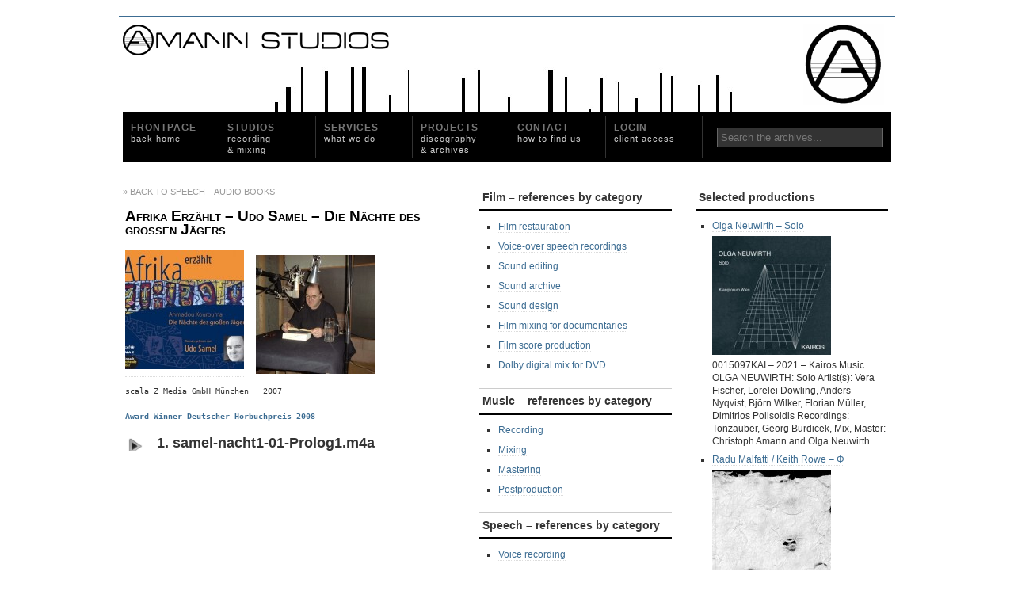

--- FILE ---
content_type: text/html; charset=UTF-8
request_url: https://www.amannstudios.com/speech/udo-samel-die-nachte-des-grosen-jagers
body_size: 7207
content:
<!DOCTYPE html PUBLIC "-//W3C//DTD XHTML 1.0 Transitional//EN" 
"http://www.w3.org/TR/xhtml1/DTD/xhtml1-transitional.dtd">

<html xmlns="http://www.w3.org/1999/xhtml">
<head profile="http://gmpg.org/xfn/11">
<meta http-equiv="Content-Type" content="text/html; charset=UTF-8" />
<title>  Afrika Erzählt &#8211; Udo Samel &#8211; Die Nächte des großen Jägers - Amann Studios ™</title>
<meta http-equiv="Content-Type" content="text/html; charset=utf-8"/>
<meta name="generator" content="WordPress 5.9.12" />
<link rel="stylesheet" href="https://www.amannstudios.com/wp-content/themes/gridfocus/style.css" type="text/css" media="screen" />
<link rel="alternate" type="application/rss+xml" title="Amann Studios ™ RSS Feed" href="https://www.amannstudios.com/feed" />
<meta name='robots' content='max-image-preview:large' />
<link rel='dns-prefetch' href='//s.w.org' />

<script>
var MP3jPLAYLISTS = [];
var MP3jPLAYERS = [];
</script>
<link rel="alternate" type="application/rss+xml" title="Amann Studios ™ &raquo; Afrika Erzählt &#8211; Udo Samel &#8211; Die Nächte des großen Jägers Comments Feed" href="https://www.amannstudios.com/speech/udo-samel-die-nachte-des-grosen-jagers/feed" />
<script type="text/javascript">
window._wpemojiSettings = {"baseUrl":"https:\/\/s.w.org\/images\/core\/emoji\/13.1.0\/72x72\/","ext":".png","svgUrl":"https:\/\/s.w.org\/images\/core\/emoji\/13.1.0\/svg\/","svgExt":".svg","source":{"concatemoji":"https:\/\/www.amannstudios.com\/wp-includes\/js\/wp-emoji-release.min.js?ver=5.9.12"}};
/*! This file is auto-generated */
!function(e,a,t){var n,r,o,i=a.createElement("canvas"),p=i.getContext&&i.getContext("2d");function s(e,t){var a=String.fromCharCode;p.clearRect(0,0,i.width,i.height),p.fillText(a.apply(this,e),0,0);e=i.toDataURL();return p.clearRect(0,0,i.width,i.height),p.fillText(a.apply(this,t),0,0),e===i.toDataURL()}function c(e){var t=a.createElement("script");t.src=e,t.defer=t.type="text/javascript",a.getElementsByTagName("head")[0].appendChild(t)}for(o=Array("flag","emoji"),t.supports={everything:!0,everythingExceptFlag:!0},r=0;r<o.length;r++)t.supports[o[r]]=function(e){if(!p||!p.fillText)return!1;switch(p.textBaseline="top",p.font="600 32px Arial",e){case"flag":return s([127987,65039,8205,9895,65039],[127987,65039,8203,9895,65039])?!1:!s([55356,56826,55356,56819],[55356,56826,8203,55356,56819])&&!s([55356,57332,56128,56423,56128,56418,56128,56421,56128,56430,56128,56423,56128,56447],[55356,57332,8203,56128,56423,8203,56128,56418,8203,56128,56421,8203,56128,56430,8203,56128,56423,8203,56128,56447]);case"emoji":return!s([10084,65039,8205,55357,56613],[10084,65039,8203,55357,56613])}return!1}(o[r]),t.supports.everything=t.supports.everything&&t.supports[o[r]],"flag"!==o[r]&&(t.supports.everythingExceptFlag=t.supports.everythingExceptFlag&&t.supports[o[r]]);t.supports.everythingExceptFlag=t.supports.everythingExceptFlag&&!t.supports.flag,t.DOMReady=!1,t.readyCallback=function(){t.DOMReady=!0},t.supports.everything||(n=function(){t.readyCallback()},a.addEventListener?(a.addEventListener("DOMContentLoaded",n,!1),e.addEventListener("load",n,!1)):(e.attachEvent("onload",n),a.attachEvent("onreadystatechange",function(){"complete"===a.readyState&&t.readyCallback()})),(n=t.source||{}).concatemoji?c(n.concatemoji):n.wpemoji&&n.twemoji&&(c(n.twemoji),c(n.wpemoji)))}(window,document,window._wpemojiSettings);
</script>
<style type="text/css">
img.wp-smiley,
img.emoji {
	display: inline !important;
	border: none !important;
	box-shadow: none !important;
	height: 1em !important;
	width: 1em !important;
	margin: 0 0.07em !important;
	vertical-align: -0.1em !important;
	background: none !important;
	padding: 0 !important;
}
</style>
	<link rel='stylesheet' id='wp-block-library-css'  href='https://www.amannstudios.com/wp-includes/css/dist/block-library/style.min.css?ver=5.9.12' type='text/css' media='all' />
<style id='global-styles-inline-css' type='text/css'>
body{--wp--preset--color--black: #000000;--wp--preset--color--cyan-bluish-gray: #abb8c3;--wp--preset--color--white: #ffffff;--wp--preset--color--pale-pink: #f78da7;--wp--preset--color--vivid-red: #cf2e2e;--wp--preset--color--luminous-vivid-orange: #ff6900;--wp--preset--color--luminous-vivid-amber: #fcb900;--wp--preset--color--light-green-cyan: #7bdcb5;--wp--preset--color--vivid-green-cyan: #00d084;--wp--preset--color--pale-cyan-blue: #8ed1fc;--wp--preset--color--vivid-cyan-blue: #0693e3;--wp--preset--color--vivid-purple: #9b51e0;--wp--preset--gradient--vivid-cyan-blue-to-vivid-purple: linear-gradient(135deg,rgba(6,147,227,1) 0%,rgb(155,81,224) 100%);--wp--preset--gradient--light-green-cyan-to-vivid-green-cyan: linear-gradient(135deg,rgb(122,220,180) 0%,rgb(0,208,130) 100%);--wp--preset--gradient--luminous-vivid-amber-to-luminous-vivid-orange: linear-gradient(135deg,rgba(252,185,0,1) 0%,rgba(255,105,0,1) 100%);--wp--preset--gradient--luminous-vivid-orange-to-vivid-red: linear-gradient(135deg,rgba(255,105,0,1) 0%,rgb(207,46,46) 100%);--wp--preset--gradient--very-light-gray-to-cyan-bluish-gray: linear-gradient(135deg,rgb(238,238,238) 0%,rgb(169,184,195) 100%);--wp--preset--gradient--cool-to-warm-spectrum: linear-gradient(135deg,rgb(74,234,220) 0%,rgb(151,120,209) 20%,rgb(207,42,186) 40%,rgb(238,44,130) 60%,rgb(251,105,98) 80%,rgb(254,248,76) 100%);--wp--preset--gradient--blush-light-purple: linear-gradient(135deg,rgb(255,206,236) 0%,rgb(152,150,240) 100%);--wp--preset--gradient--blush-bordeaux: linear-gradient(135deg,rgb(254,205,165) 0%,rgb(254,45,45) 50%,rgb(107,0,62) 100%);--wp--preset--gradient--luminous-dusk: linear-gradient(135deg,rgb(255,203,112) 0%,rgb(199,81,192) 50%,rgb(65,88,208) 100%);--wp--preset--gradient--pale-ocean: linear-gradient(135deg,rgb(255,245,203) 0%,rgb(182,227,212) 50%,rgb(51,167,181) 100%);--wp--preset--gradient--electric-grass: linear-gradient(135deg,rgb(202,248,128) 0%,rgb(113,206,126) 100%);--wp--preset--gradient--midnight: linear-gradient(135deg,rgb(2,3,129) 0%,rgb(40,116,252) 100%);--wp--preset--duotone--dark-grayscale: url('#wp-duotone-dark-grayscale');--wp--preset--duotone--grayscale: url('#wp-duotone-grayscale');--wp--preset--duotone--purple-yellow: url('#wp-duotone-purple-yellow');--wp--preset--duotone--blue-red: url('#wp-duotone-blue-red');--wp--preset--duotone--midnight: url('#wp-duotone-midnight');--wp--preset--duotone--magenta-yellow: url('#wp-duotone-magenta-yellow');--wp--preset--duotone--purple-green: url('#wp-duotone-purple-green');--wp--preset--duotone--blue-orange: url('#wp-duotone-blue-orange');--wp--preset--font-size--small: 13px;--wp--preset--font-size--medium: 20px;--wp--preset--font-size--large: 36px;--wp--preset--font-size--x-large: 42px;}.has-black-color{color: var(--wp--preset--color--black) !important;}.has-cyan-bluish-gray-color{color: var(--wp--preset--color--cyan-bluish-gray) !important;}.has-white-color{color: var(--wp--preset--color--white) !important;}.has-pale-pink-color{color: var(--wp--preset--color--pale-pink) !important;}.has-vivid-red-color{color: var(--wp--preset--color--vivid-red) !important;}.has-luminous-vivid-orange-color{color: var(--wp--preset--color--luminous-vivid-orange) !important;}.has-luminous-vivid-amber-color{color: var(--wp--preset--color--luminous-vivid-amber) !important;}.has-light-green-cyan-color{color: var(--wp--preset--color--light-green-cyan) !important;}.has-vivid-green-cyan-color{color: var(--wp--preset--color--vivid-green-cyan) !important;}.has-pale-cyan-blue-color{color: var(--wp--preset--color--pale-cyan-blue) !important;}.has-vivid-cyan-blue-color{color: var(--wp--preset--color--vivid-cyan-blue) !important;}.has-vivid-purple-color{color: var(--wp--preset--color--vivid-purple) !important;}.has-black-background-color{background-color: var(--wp--preset--color--black) !important;}.has-cyan-bluish-gray-background-color{background-color: var(--wp--preset--color--cyan-bluish-gray) !important;}.has-white-background-color{background-color: var(--wp--preset--color--white) !important;}.has-pale-pink-background-color{background-color: var(--wp--preset--color--pale-pink) !important;}.has-vivid-red-background-color{background-color: var(--wp--preset--color--vivid-red) !important;}.has-luminous-vivid-orange-background-color{background-color: var(--wp--preset--color--luminous-vivid-orange) !important;}.has-luminous-vivid-amber-background-color{background-color: var(--wp--preset--color--luminous-vivid-amber) !important;}.has-light-green-cyan-background-color{background-color: var(--wp--preset--color--light-green-cyan) !important;}.has-vivid-green-cyan-background-color{background-color: var(--wp--preset--color--vivid-green-cyan) !important;}.has-pale-cyan-blue-background-color{background-color: var(--wp--preset--color--pale-cyan-blue) !important;}.has-vivid-cyan-blue-background-color{background-color: var(--wp--preset--color--vivid-cyan-blue) !important;}.has-vivid-purple-background-color{background-color: var(--wp--preset--color--vivid-purple) !important;}.has-black-border-color{border-color: var(--wp--preset--color--black) !important;}.has-cyan-bluish-gray-border-color{border-color: var(--wp--preset--color--cyan-bluish-gray) !important;}.has-white-border-color{border-color: var(--wp--preset--color--white) !important;}.has-pale-pink-border-color{border-color: var(--wp--preset--color--pale-pink) !important;}.has-vivid-red-border-color{border-color: var(--wp--preset--color--vivid-red) !important;}.has-luminous-vivid-orange-border-color{border-color: var(--wp--preset--color--luminous-vivid-orange) !important;}.has-luminous-vivid-amber-border-color{border-color: var(--wp--preset--color--luminous-vivid-amber) !important;}.has-light-green-cyan-border-color{border-color: var(--wp--preset--color--light-green-cyan) !important;}.has-vivid-green-cyan-border-color{border-color: var(--wp--preset--color--vivid-green-cyan) !important;}.has-pale-cyan-blue-border-color{border-color: var(--wp--preset--color--pale-cyan-blue) !important;}.has-vivid-cyan-blue-border-color{border-color: var(--wp--preset--color--vivid-cyan-blue) !important;}.has-vivid-purple-border-color{border-color: var(--wp--preset--color--vivid-purple) !important;}.has-vivid-cyan-blue-to-vivid-purple-gradient-background{background: var(--wp--preset--gradient--vivid-cyan-blue-to-vivid-purple) !important;}.has-light-green-cyan-to-vivid-green-cyan-gradient-background{background: var(--wp--preset--gradient--light-green-cyan-to-vivid-green-cyan) !important;}.has-luminous-vivid-amber-to-luminous-vivid-orange-gradient-background{background: var(--wp--preset--gradient--luminous-vivid-amber-to-luminous-vivid-orange) !important;}.has-luminous-vivid-orange-to-vivid-red-gradient-background{background: var(--wp--preset--gradient--luminous-vivid-orange-to-vivid-red) !important;}.has-very-light-gray-to-cyan-bluish-gray-gradient-background{background: var(--wp--preset--gradient--very-light-gray-to-cyan-bluish-gray) !important;}.has-cool-to-warm-spectrum-gradient-background{background: var(--wp--preset--gradient--cool-to-warm-spectrum) !important;}.has-blush-light-purple-gradient-background{background: var(--wp--preset--gradient--blush-light-purple) !important;}.has-blush-bordeaux-gradient-background{background: var(--wp--preset--gradient--blush-bordeaux) !important;}.has-luminous-dusk-gradient-background{background: var(--wp--preset--gradient--luminous-dusk) !important;}.has-pale-ocean-gradient-background{background: var(--wp--preset--gradient--pale-ocean) !important;}.has-electric-grass-gradient-background{background: var(--wp--preset--gradient--electric-grass) !important;}.has-midnight-gradient-background{background: var(--wp--preset--gradient--midnight) !important;}.has-small-font-size{font-size: var(--wp--preset--font-size--small) !important;}.has-medium-font-size{font-size: var(--wp--preset--font-size--medium) !important;}.has-large-font-size{font-size: var(--wp--preset--font-size--large) !important;}.has-x-large-font-size{font-size: var(--wp--preset--font-size--x-large) !important;}
</style>
<link rel='stylesheet' id='gllrStylesheet-css'  href='https://www.amannstudios.com/wp-content/plugins/gallery-plugin/css/stylesheet.css?ver=5.9.12' type='text/css' media='all' />
<link rel='stylesheet' id='gllrFancyboxStylesheet-css'  href='https://www.amannstudios.com/wp-content/plugins/gallery-plugin/fancybox/jquery.fancybox-1.3.4.css?ver=5.9.12' type='text/css' media='all' />
<link rel='stylesheet' id='mp3-jplayer-css'  href='https://www.amannstudios.com/wp-content/plugins/mp3-jplayer/css/v1-skins/v1-dark.css?ver=2.7.2' type='text/css' media='all' />
<script type='text/javascript' src='https://www.amannstudios.com/wp-content/uploads/jw-player-plugin-for-wordpress/player/jwplayer.js?ver=5.9.12' id='jw-embedder-js'></script>
<script type='text/javascript' src='https://www.amannstudios.com/wp-includes/js/jquery/jquery.min.js?ver=3.6.0' id='jquery-core-js'></script>
<script type='text/javascript' src='https://www.amannstudios.com/wp-includes/js/jquery/jquery-migrate.min.js?ver=3.3.2' id='jquery-migrate-js'></script>
<script type='text/javascript' src='https://www.amannstudios.com/wp-content/plugins/gallery-plugin/fancybox/jquery.mousewheel-3.0.4.pack.js?ver=5.9.12' id='gllrFancyboxMousewheelJs-js'></script>
<script type='text/javascript' src='https://www.amannstudios.com/wp-content/plugins/gallery-plugin/fancybox/jquery.fancybox-1.3.4.pack.js?ver=5.9.12' id='gllrFancyboxJs-js'></script>
<link rel="https://api.w.org/" href="https://www.amannstudios.com/wp-json/" /><link rel="alternate" type="application/json" href="https://www.amannstudios.com/wp-json/wp/v2/pages/2233" /><link rel="EditURI" type="application/rsd+xml" title="RSD" href="https://www.amannstudios.com/xmlrpc.php?rsd" />
<link rel="wlwmanifest" type="application/wlwmanifest+xml" href="https://www.amannstudios.com/wp-includes/wlwmanifest.xml" /> 
<meta name="generator" content="WordPress 5.9.12" />
<link rel="canonical" href="https://www.amannstudios.com/speech/udo-samel-die-nachte-des-grosen-jagers" />
<link rel='shortlink' href='https://www.amannstudios.com/?p=2233' />
<link rel="alternate" type="application/json+oembed" href="https://www.amannstudios.com/wp-json/oembed/1.0/embed?url=https%3A%2F%2Fwww.amannstudios.com%2Fspeech%2Fudo-samel-die-nachte-des-grosen-jagers" />
<link rel="alternate" type="text/xml+oembed" href="https://www.amannstudios.com/wp-json/oembed/1.0/embed?url=https%3A%2F%2Fwww.amannstudios.com%2Fspeech%2Fudo-samel-die-nachte-des-grosen-jagers&#038;format=xml" />
		<!-- Start ios -->
		<script type="text/javascript">
			(function($){
				$(document).ready( function() {
					$( '#fancybox-overlay' ).css({
						'width' : $(document).width()
					});	
				});	
			})(jQuery);
		</script>
		<!-- End ios -->
	
<!-- Global site tag (gtag.js) - Google Analytics -->
<script async src="https://www.googletagmanager.com/gtag/js?id=UA-127158220-1"></script>
<script>
  window.dataLayer = window.dataLayer || [];
  function gtag(){dataLayer.push(arguments);}
  gtag('js', new Date());

  gtag('config', 'UA-127158220-1');
</script>

</head>
<body>
<div id="wrapper">
	
	<div id="masthead" class="fix">
		<h1><a href="https://www.amannstudios.com/">Amann Studios ™</a></h1>
		<div id="blogLead">
			<img src="https://www.amannstudios.com/wp-content/themes/gridfocus/images/avatar.gif" alt="Icon" />
			<p id="authorIntro">Tonstudio &#8211; Christoph Amann</p>
		</div>
	</div>
	
	<div class="navStripWrapper">
	
	<ul class="nav fix">
		<li><a href="https://www.amannstudios.com/" title="Return to the the frontpage">Frontpage<br /><span>Back home</span></a></li>
        <li><a href="https://www.amannstudios.com/studios" title="Studios">Studios<br /><span>recording <br />&amp; mixing</span></a></li>
		<li><a href="https://www.amannstudios.com/services-3" title="Services">Services<br /><span>what we do</span></a></li>
		<li><a id="triggerCatID2" href="#" title="Projects">Projects<br /><span>discography <br />&amp; archives</span></a></li>
        <!--<li><a id="triggerCatID" href="#" title="Productions">Test<br /><span>works &amp; events</span></a></li>-->
		<li><a href="https://www.amannstudios.com/contact" title="Contact">Contact<br /><span>how to find us</span></a></li>
		<li><a href="http://212.186.216.10:8080" target="_blank" title="Login to the client access">Login<br /><span>client access</span></a></li>
		<!--<li class="last"><a href="< ?php bloginfo('rss2_url'); ?>" title="Subscribe to the main feed via RSS">Subscribe<br /><span>RSS feed</span></a></li>-->
		<li id="searchBar1" class="searchField">
			<div>
				<form method="get" id="searchForm1" action="/">
				<span><input type="text" value="Search the archives..." onfocus="if (this.value == 'Search the archives...') {this.value = '';}" onblur="if (this.value == '') {this.value = 'Search the archives...';}" name="s" id="s1" /></span>
				</form>
			</div>
		</li>
	</ul>

	<div id="headerStrip" class="toggleCategories fix" style="display: none;"> 
		<ul class="fix">
		<li class="page_item page-item-1727"><a href="https://www.amannstudios.com/film">Film</a></li>
<li class="page_item page-item-274"><a href="https://www.amannstudios.com/music">Music</a></li>
<li class="page_item page-item-278"><a href="https://www.amannstudios.com/speech/speakers-list">Speakers List</a></li>
		</ul>
	</div>
    <div id="footerStrip" class="toggleCategories fix" style="display: none;"> 
		<ul class="fix">
		<li class="page_item page-item-1727"><a href="https://www.amannstudios.com/film">Film</a></li>
<li class="page_item page-item-2497"><a href="https://www.amannstudios.com/gallery">Gallery</a></li>
<li class="page_item page-item-274"><a href="https://www.amannstudios.com/music">Music</a></li>
<li class="page_item page-item-2380 current_page_ancestor current_page_parent"><a href="https://www.amannstudios.com/speech">Speech &#8211; Audio Books</a></li>
	<li class="cat-item cat-item-9"><a href="https://www.amannstudios.com/category/archives-news">Archives news</a>
</li>
		</ul>
	</div>
	
</div><div id="filler" class="fix">
	<div id="mainColumn" class="fix"><a name="main"></a>
				<div id="post-2233" class="post">
			<div class="postMeta">
				<p class="container">
					<span class="date">&nbsp;</span>
				</p>
				<div class="back">
					<a href="https://www.amannstudios.com/speech" title="">&raquo; Back to Speech &#8211; Audio Books</a> 
				</div>
			</div>
			<h2><a href="https://www.amannstudios.com/speech/udo-samel-die-nachte-des-grosen-jagers" title="Afrika Erzählt &#8211; Udo Samel &#8211; Die Nächte des großen Jägers">Afrika Erzählt &#8211; Udo Samel &#8211; Die Nächte des großen Jägers</a></h2>
			<div class="entry">
				<p><a href="../wp-content/uploads/2013/09/samel_afrika-erzaehlt_die-naechste-des-großen-jaegers-2007.jpg"><img class="alignnone size-thumbnail wp-image-2234" title="samel_afrika erzaehlt_die naechste des großen jaegers 2007" src="../wp-content/uploads/2013/09/samel_afrika-erzaehlt_die-naechste-des-großen-jaegers-2007-150x150.jpg" alt="" width="150" height="150" /></a>     <img loading="lazy" class="alignnone wp-image-2879 " src="../wp-content/uploads/2013/11/Udo-Samel-150x150.jpg" alt="Udo Samel" width="150" height="150" /></p>
<pre>scala Z Media GmbH München   2007	

<a href="http://www.deutscher-hoerbuchpreis.de/no_cache/archiv/dhp-2008/einzelansicht.html?hbuid=25" target="_blank">Award Winner Deutscher Hörbuchpreis 2008
</a>
</pre>
<div id="mp3jWrap_0" class="mjp-s-wrapper s-graphic unsel-mjp " style="font-size:18px;"><span id="playpause_wrap_mp3j_0" class="wrap_inline_mp3j" style="font-weight:700;"><span class="gfxbutton_mp3j play-mjp" id="playpause_mp3j_0" style="font-size:18px;">&nbsp;&nbsp;&nbsp;&nbsp;&nbsp;</span>&nbsp;<span class="group_wrap"><span class="bars_mp3j"><span class="loadB_mp3j" id="load_mp3j_0"></span><span class="posbarB_mp3j" id="posbar_mp3j_0"></span></span><span class="T_mp3j" id="T_mp3j_0" style="font-size:18px;">1. samel-nacht1-01-Prolog1.m4a</span><span class="indi_mp3j" style="font-size:12.6px;" id="statusMI_0"></span></span></span></div><span class="s-nosolution" id="mp3j_nosolution_0" style="display:none;"></span><script>
MP3jPLAYLISTS.inline_0 = [
	{ name: "1. samel-nacht1-01-Prolog1.m4a", formats: ["m4a"], mp3: "Ly4uL3dwLWNvbnRlbnQvdXBsb2Fkcy8yMDA3LzA5L3NhbWVsLW5hY2h0MS0wMS1Qcm9sb2cxLm00YQ==", counterpart:"", artist: "", image: "", imgurl: "" }
];
</script>

<script>MP3jPLAYERS[0] = { list: MP3jPLAYLISTS.inline_0, tr:0, type:'single', lstate:'', loop:true, play_txt:'&nbsp;&nbsp;&nbsp;&nbsp;&nbsp;', pause_txt:'&nbsp;&nbsp;&nbsp;&nbsp;&nbsp;', pp_title:'', autoplay:false, download:false, vol:100, height:'' };</script>
			</div>
		</div>
			</div>
	<div class="secondaryColumn">
	<div id="text-2" class="widgetContainer widget_text"><h3 class="widgetTitle">Film &#8211; references by category</h3>			<div class="textwidget"><ul>
<li><a href="../film/film-restauration">Film restauration</a></li>
<li><a href="../film/voice-over-speech-recordings">Voice-over speech recordings</a></li>
<li><a href="../film/sound-editing">Sound editing</a></li>
<li><a href="../film/sound-archive">Sound archive</a></li>
<li><a href="../film/sound-design">Sound design</a></li>
<li><a href="../film/film-mixing-documentaries">Film mixing for documentaries</a></li>
<li><a href="../film/film-score-production">Film score production</a></li>
<li><a href="../film/dolby-digital-mix-dvd">Dolby digital mix for DVD</a></li>
</ul>
</div>
		</div><div id="text-3" class="widgetContainer widget_text"><h3 class="widgetTitle">Music &#8211; references by category</h3>			<div class="textwidget"><ul>
<li><a href="../music/recording">Recording</a></li>
<li><a href="../music/mixing">Mixing</a></li>
<li><a href="../mastering">Mastering</a></li>
<li><a href="../music/postproduction">Postproduction</a></li>
</ul>
</div>
		</div><div id="text-4" class="widgetContainer widget_text"><h3 class="widgetTitle">Speech &#8211; references by category</h3>			<div class="textwidget"><ul>
<li><a href="../speech/voice-recording">Voice recording</a></li>
<li><a href="../speech/voice-postproduction">Voice postproduction</a></li>
<li><a href="../speech/voice-over-recording">Voice-over recording</a></li>
<li><a href="../speech/audio-book-production">Audio book production</a></li>
<li><a href="../speech/speakers-list">Speakers list</a></li>
</ul></div>
		</div><div id="text-5" class="widgetContainer widget_text"><h3 class="widgetTitle">Online mastering &#8211; references by category</h3>			<div class="textwidget"><ul>
<li><a href="../online-mastering/cdvinyl-mastering">CD/Vinyl mastering</a></li>
<li>Downloadable audio formats</li>
<li>DDP creation/editing</li>
<li>Online delivery/ MD5 verification</li>
</ul></div>
		</div></div>	<div class="secondaryColumn">
	<h3 class="widgetTitle">Selected productions</h3><div id="ez_widget-2" class="widgetContainer php_widget"><ul><li><a href="https://www.amannstudios.com/music/olga-neuwirth-solo">Olga Neuwirth – Solo<br><div style="width:150px; padding:0px; margin-top:5px; margin-bottom:5px;"><img width="150" height="150" src="https://www.amannstudios.com/wp-content/uploads/2021/02/0015097KAI_neuwirth_frontcover_handel-150x150.jpg" class="attachment-thumbnail size-thumbnail wp-post-image" alt="" loading="lazy" srcset="https://www.amannstudios.com/wp-content/uploads/2021/02/0015097KAI_neuwirth_frontcover_handel-150x150.jpg 150w, https://www.amannstudios.com/wp-content/uploads/2021/02/0015097KAI_neuwirth_frontcover_handel-300x300.jpg 300w, https://www.amannstudios.com/wp-content/uploads/2021/02/0015097KAI_neuwirth_frontcover_handel.jpg 640w" sizes="(max-width: 150px) 100vw, 150px" /></div></a><p>0015097KAI &#8211; 2021 &#8211; Kairos Music OLGA NEUWIRTH: Solo Artist(s): Vera Fischer, Lorelei Dowling, Anders Nyqvist, Björn Wilker, Florian Müller, Dimitrios Polisoidis Recordings: Tonzauber, Georg Burdicek, Mix, Master: Christoph Amann and Olga Neuwirth &nbsp;</p>
</li><li><a href="https://www.amannstudios.com/music/radu-malfatti-keith-rowe-%e2%80%8e-%cf%86">Radu Malfatti / Keith Rowe ‎– Φ<br><div style="width:150px; padding:0px; margin-top:5px; margin-bottom:5px;"><img width="150" height="150" src="https://www.amannstudios.com/wp-content/uploads/2013/08/Radu-Malfatti-Keith-Rowe-‎–-Φ-2011-150x150.jpg" class="attachment-thumbnail size-thumbnail wp-post-image" alt="" loading="lazy" /></div></a><p>erstwhile 060-3 &#8211; 2012 &#8211; http://www.erstwhilerecords.com &nbsp;</p>
</li></ul></div><div id="php_widget-5" class="widgetContainer php_widget"><h3 class="widgetTitle">Releases on Discogs</h3><a title="Amann Studios Productions on Discogs" href="http://www.discogs.com/artist/Christoph+Amann#p=8&amp;t=Credits_All" target="_blank">Amann Studios Productions on Discogs</a>
<!--MyRecordCollection--></div></div></div>
		
	<div id="footer" class="fix">
		<p class="left">Neustiftgasse 68/23b, A-1070 Wien <br> <a href="mailto:info@amannstudios.com" title="Amann Studios: info@amannstudios.com">info@amannstudios.com</a></p>
		<a href="https://www.amannstudios.com/feed" title="Subscribe to the main feed via RSS"><p class="middle"><strong>Subscribe</strong></p></a>
		<p class="right">Produced by <strong><a href="http://www.juliec.net" target="_blank">juLie/c</a></strong><br> 
	  &copy; 2026 Amann Studios</p>
	</div>
</div>
<script type='text/javascript' src='https://www.amannstudios.com/wp-includes/js/comment-reply.min.js?ver=5.9.12' id='comment-reply-js'></script>
<script type='text/javascript' src='https://www.amannstudios.com/wp-includes/js/jquery/ui/core.min.js?ver=1.13.1' id='jquery-ui-core-js'></script>
<script type='text/javascript' src='https://www.amannstudios.com/wp-includes/js/jquery/ui/mouse.min.js?ver=1.13.1' id='jquery-ui-mouse-js'></script>
<script type='text/javascript' src='https://www.amannstudios.com/wp-includes/js/jquery/ui/slider.min.js?ver=1.13.1' id='jquery-ui-slider-js'></script>
<script type='text/javascript' src='https://www.amannstudios.com/wp-includes/js/jquery/jquery.ui.touch-punch.js?ver=0.2.2' id='jquery-touch-punch-js'></script>
<script type='text/javascript' src='https://www.amannstudios.com/wp-content/plugins/mp3-jplayer/js/jquery.jplayer.min.2.7.1.js?ver=2.7.1' id='jplayer271-js'></script>
<script type='text/javascript' src='https://www.amannstudios.com/wp-content/plugins/mp3-jplayer/js/mp3-jplayer-2.7.js?ver=2.7' id='mp3-jplayer-js'></script>

<script type="text/javascript">
jQuery(document).ready(function () {
	if (typeof MP3_JPLAYER !== 'undefined') {
		MP3_JPLAYER.lastformats = 'm4a';
		MP3_JPLAYER.plugin_path = 'https://www.amannstudios.com/wp-content/plugins/mp3-jplayer';
		MP3_JPLAYER.pl_info = MP3jPLAYERS;
		MP3_JPLAYER.vars.dload_text = '';
		MP3_JPLAYER.hasListMeta = false;
		MP3_JPLAYER.vars.stylesheet_url = 'https://www.amannstudios.com/wp-content/plugins/mp3-jplayer/css/v1-skins/v1-dark.css';
		MP3_JPLAYER.showErrors = false;
		MP3_JPLAYER.init();
	}
});
</script>

<style type="text/css">
.innertab				{ background-color:rgba(0, 0, 0, 0.18); } 
.playlist-colour		{ background:rgba(167, 167, 167, 0.55); } 
.interface-mjp			{ color:#3d3232; } 
.loadMI_mp3j, .loadB_mp3j, .load_mp3j { background:rgba(49, 49, 49, 0.64); } 
.poscolMI_mp3j, .MIsliderVolume .ui-widget-header, .vol_mp3t .ui-widget-header, .vol_mp3j .ui-widget-header { background-color:rgba(0, 180, 37, 0.91); } 
.mp3-tint, .Smp3-tint	{ background-color:rgba(0, 180, 37, 0.91); } 
.player-track-title		{ font-size:22px; } 
.a-mjp						{ font-size:18px; color:#262120; } 
.a-mjp:hover				{ color:#262120 !important; background:#d3d3d3 !important; } 
.a-mjp.mp3j_A_current		{ color:#11912b !important; background:#d8d8d8 !important; } 
.li-mjp					{ font-size:18px; } 
.li-mjp:hover				{ background-color:#d3d3d3; } 
.li-mjp.mp3j_LI_current	{ background-color:#d8d8d8; } 
.transport-MI div, .transport-MI div:hover, span.textbutton_mp3j { color:#11912b; } 
</style>


<script src="https://www.amannstudios.com/wp-content/themes/gridfocus/js/functions.js" type="text/javascript" charset="utf-8"></script>
</body>
</html>

--- FILE ---
content_type: application/javascript
request_url: https://www.amannstudios.com/wp-content/themes/gridfocus/js/functions.js
body_size: 60
content:
jQuery(document).ready(function() {
	// easy toggle for categories
	jQuery('#triggerCatID').mouseover(function() {
		jQuery(this).toggleClass('page_item');
		jQuery('#headerStrip').animate({ height: 'toggle', opacity: '100'}, 100);
		return false;
	});
	jQuery('#triggerCatID2').click(function() {
		jQuery(this).toggleClass('page_item');
		jQuery('#footerStrip').animate({ height: 'toggle', opacity: '100'}, 100);
		return false;
	});
});

--- FILE ---
content_type: application/javascript
request_url: https://www.amannstudios.com/wp-content/plugins/mp3-jplayer/js/mp3-jplayer-2.7.js?ver=2.7
body_size: 9417
content:
/* 
	MP3-jPlayer
	Version 2.7.2
   	http://mp3-jplayer.com
*/
var MP3_JPLAYER = {
	
	tID:			'',
	state:			'',	
	pl_info:		[],	
	load_pc:		0,	
	played_t:		0,
	total_t:		0,
	pp_abs:			0,
	dl_dialogs:		[],
	timeoutIDs:		[],
	intervalIDs:	[],
	jperrorIDs:		[],
	dl_domain:		'',
	jp_audio: 		{},
	jp_seekable:	0,
	sliding:		false,
	jpID:			'#mp3_jplayer_1_8',
	plugin_path:	'',
	lastformats:	'mp3',
	popoutformats:	'mp3',
	allowRanges:	true,
	extCalls:		{ 
		init:[],
		change_pre:			[],
		change_begin:		[],
		change_end:			[],
		change_post:		[],
		button_playpause:	[],
		button_popout:		[],
		update_time:		[],
		write_titles:		[],
		write_download:		[],
		download:			[],
		download_dialog:	[],
		error:				[]
	},
	extStyles:		[],
	extJS:			[],
	skinJS:			'',
	mutes:			[],
	preSlideVol:	false,
	exData:			false,
	exThresh:		2,
	showErrors:		false,
	factors:		{ vol: 1 },
	hasListMeta:	true,
	pickup:			true,
	pRefs:			{ id: false, tr: false, pt: 0, vol: 100 },
	
	vars: {
		play_f:				true,
		stylesheet_url:		'',
		dload_text:			'',
		force_dload:		true,
		message_interval:	'<h2>Download Audio</h2><p style="margin-top:34px !important;">Your download should start in a second!</p>',
		message_ok:			'',
		message_indark:		'<h2>Download Audio</h2><p>Your download should start in a second!</p>',
		message_promtlink:	'<h2>Download Audio</h2><p>Link to the file:</p><h3><a target="_blank" href="#1">#2</a></h3><p>Depending on your browser settings, you may need to right click the link to save it.</p>',
		message_fail:		'<h2>Download Failed</h2><p>Sorry, something went wrong!</p>',
		message_timeout:	'<h2>Download<br />Unavailable</h2><p>please try again later!</p>',
		message_nosolution:		 'Unable to play this item, please update your browser or try another.',
		message_nosolution_mpeg: 'To play this item please update your browser or get the <a href="http://get.adobe.com/flashplayer/" target="_blank">Flash plugin</a>.',
		message_bad_url:	'Can\'t locate audio.',
		dl_remote_path:		''
	},

	eID: {
		play:		'#playpause_mp3j_',
		playW:		'#playpause_wrap_mp3j_',
		stp: 		'#stop_mp3j_',
		prev: 		'#Prev_mp3j_',
		next: 		'#Next_mp3j_',
		vol: 		'#vol_mp3j_',
		loader:		'#load_mp3j_',
		pos: 		'#posbar_mp3j_',
		poscol: 	'#poscol_mp3j_',
		title: 		'#T_mp3j_',
		caption:	'#C_mp3j_',
		pT: 		'#P-Time-MI_',
		tT: 		'#T-Time-MI_',
		dload: 		'#download_mp3j_',
		plwrap: 	'#L_mp3j_',
		ul:			'#UL_mp3j_',
		li:			'li_mp3j_', //No hash!
		a:			'mp3j_A_', //No hash!
		indiM:		'#statusMI_',
		toglist:	'#playlist-toggle_',
		lPP:		'#lpp_mp3j_',
		pplink:		'#mp3j_popout_',
		img:		'#MI_image_'
	},
	
	runExternals: function ( hookname, data ) {
		var l = this.extCalls[ hookname ].length;
		for ( var x = 0; x < l; x += 1 ) {
			( this.extCalls[ hookname ][ x ] )( data );
		}
	},
	
	findFile: function ( file ) {
		var i,
			p, 
			list,
			l,			
			j,
			id = false,
			tr = false;
			
		//if ( typeof MP3jPLAYERS  !== "undefined" ) {
			//for ( i in MP3jPLAYERS ) {
				//p = MP3jPLAYERS[ i ];
		if ( typeof this.pl_info  !== "undefined" ) {
			for ( i in this.pl_info ) {
				p = this.pl_info[ i ];
				list = p.list;
				if ( p.type === 'MI' ) {
					l = list.length;
					for ( j = 0; j < l; j += 1 ) { 
						if ( file === list[ j ].mp3 ) {
							id = i;
							tr = j;
							break;
						}						
					}
				} else if ( p.type === 'single' ) {
					if ( file === list[ p.tr ].mp3 ) {
						id = i;
						tr = p.tr;
						break;
					}
				}
				if ( id !== false ) {
					break;
				}
			}
		}
		return { id: id, tr: tr };
	},
	
	getFormats: function ( player ) {
		return player.list[ player.tr ].formats[0] + ( ( typeof player.list[ player.tr ].formats[1] !== 'undefined' ) ? ',' + player.list[ player.tr ].formats[1] : '' );
	},
	
	initialise_jp: function ( supplied, track, vol ) { 
		var that = this;
		jQuery(this.jpID).jPlayer({
			ready: function () {
				if ( track === true ) { 
					var dinfo = that.deviceInfo();
					if ( dinfo.device === 'Desk/Laptop' ) {
						if ( that.pickup ) {
							if ( that.pRefs.id === false ) {
								that.startup();
							} else {
								var puVol = parseFloat( that.pRefs.vol );
								that.pl_info[ that.pRefs.id ].vol = puVol;
								jQuery( that.eID.vol + that.pRefs.id ).slider({ value: puVol });  
								
								that.E_change_track( that.pRefs.id, that.pRefs.tr, parseFloat( that.pRefs.pt ) );
								that.write_cookie( 'mjp_pickup', '', -1 );
							}
						} else {
							that.startup();
						}
					} else { //just remove first autolay if there's any
						var j;
						for ( j in that.pl_info ) {
							if ( that.pl_info[j].autoplay ) {
								that.pl_info[j].autoplay = false;
								break;
							}
						}
					}
				} else {
					that.setAudio( track );
					that.playit();
					jQuery(that.jpID).jPlayer("volume", that.factors.vol * vol/100 ); //Set to player vol
					if ( track === false ) { //silence
						that.clearit();
					}
				}
			},
			swfPath: that.plugin_path + '/js/Jplayer271.swf',
			volume: 1,
			supplied: supplied,
			wmode: "window",
			solution:"html, flash",
			error: function( event ) {
				that.check_show_jperrors( event );
			},
			preload: "none"
		});
		jQuery(this.jpID).bind(jQuery.jPlayer.event.ended, function(event) {
			that.E_complete(that.tID);
		});	
		jQuery(this.jpID).bind(jQuery.jPlayer.event.timeupdate, function(event) {
			var lp = that.get_loaded(event);
			var ppA = event.jPlayer.status.currentPercentAbsolute;
			var pt = event.jPlayer.status.currentTime;
			var tt = event.jPlayer.status.duration;
			that.E_update(that.tID, lp, ppA, pt, tt);
		});
		jQuery(this.jpID).bind(jQuery.jPlayer.event.ready, function(event) {
			if(event.jPlayer.html.used && event.jPlayer.html.audio.available) {
				that.jp_audio = jQuery(that.jpID).data("jPlayer").htmlElement.audio;
			} else {
				that.jp_audio = 'flash';
			}
		});
		jQuery(this.jpID).bind(jQuery.jPlayer.event.progress, function(event) {
			var lp = that.get_loaded(event);
			var pt = event.jPlayer.status.currentTime;
			var tt = event.jPlayer.status.duration;
			that.E_loading( that.tID, lp, tt, pt );
		});
		
		that.lastformats = supplied;
	},	
	
	writePickupData: function () {
		if ( 'playing' === this.state ) {
			var p = this.pl_info[ this.tID ];
			var preppedurl = p.list[ p.tr ].mp3.replace( /;/, ':::' );
			var valuestring = this.played_t + '?' + p.vol + '?' + preppedurl;
			this.write_cookie( 'mjp_pickup', valuestring, 0.0001 );
		} else {
			this.write_cookie( 'mjp_pickup', '', -1 );
		}
	},
	
	getPlayerRefs: function () {
		var playerRefs = { id: false, tr: false, pt: false, vol:false };
		var cvals = this.read_cookie( 'mjp_pickup' );
		if ( cvals !== false ) {
			var cparts = cvals.split('?');
			var depreppedurl = cparts[2].replace( /:::/, ';' );
			playerRefs = ( typeof cparts[2] !== 'undefined' ) ? this.findFile( depreppedurl ) : playerRefs;
			playerRefs.pt = ( typeof cparts[0] !== 'undefined' ) ? cparts[0] : 0;
			playerRefs.vol = ( typeof cparts[1] !== 'undefined' ) ? cparts[1] : 100;
		}
		return playerRefs;					
	},
	
	init: function () {
		var plpath;
		plpath = this.plugin_path.split('/');
		this.dl_domain = plpath[2].replace(/^www./i, "");
		this.unwrap();
		if ( this.pickup ) {
			jQuery('a').on( 'click', function ( e ) {
				MP3_JPLAYER.writePickupData();
			});
			var prefs = this.getPlayerRefs();
			if ( prefs.id !== false ) {
				var p = this.pl_info[ prefs.id ];
				this.lastformats = this.getFormats( p );
				this.pRefs.id = prefs.id;
				this.pRefs.tr = prefs.tr;
				this.pRefs.pt = prefs.pt;
				this.pRefs.vol = prefs.vol;
			}
		}
		
		this.write_controls();
		this.add_jpconstruct_div();
		this.runExternals( 'init', {} );
		this.addExtStyles();
		this.initialise_jp( this.lastformats, true, 1 );		
	},
	
	addExtStyles: function () {
		var j;
		var l = this.extStyles.length;
		for ( j = 0; j < l; j += 1 ) {
			jQuery( '<style type="text/css">' + this.extStyles[ j ] + '</style>' ).appendTo( 'head' );
		}
	},
		
	destroy_jp: function () {
		jQuery(this.jpID).unbind();
		jQuery(this.jpID).jPlayer("destroy");
		jQuery(this.jpID).empty();
	},
	
	check_show_jperrors: function ( event ) {
		if ( this.tID !== '' && ! this.jperrorIDs[ this.tID ] ) {
			if ( this.showErrors === true ) {
				this.show_nosolution( this.tID, event.jPlayer.error.type );
			}
			this.jperrorIDs[ this.tID ] = event.jPlayer.error.type;
		}
	},
	
	show_nosolution: function ( j, errortype ) {
		var p = this.pl_info[j];
		var track = p.tr;
		var formats = p.list[track].formats;
		var message = '';
		
		if ( errortype === 'e_no_solution' || errortype === 'e_no_support' ) {
			message = this.vars.message_nosolution;
			if ( formats === 'mp3' || formats === 'm4a' ) {
				message = this.vars.message_nosolution_mpeg;
			}
		} else if ( errortype === 'e_url' ) {
			message = this.vars.message_bad_url;
		}
		jQuery('#mp3j_nosolution_' + j).empty().append(message).fadeIn(200);
		
		if ( this.exData !== false ) {
			this.exData.jperror = errortype;
			this.runExternals( 'change_post', this.exData );
			this.exData = false;
		}
	},
	
	add_jpconstruct_div: function () {
		var html = '<div id="mp3_jplayer_items" style="position:relative; overflow:hidden; margin:0; padding:0; border:0; width:0px; height:0px;"><div id="mp3_jplayer_1_8" style="left:-999em;"></div></div>';
		jQuery('body').prepend( html );
	},
		
	get_loaded: function (event) {
		var lp;
		if ( typeof this.jp_audio.buffered === "object" ) {
			if( this.jp_audio.buffered.length > 0 && this.jp_audio.duration > 0 ) {
					lp = 100 * this.jp_audio.buffered.end(this.jp_audio.buffered.length-1) / this.jp_audio.duration;
			} else {
				lp = 0; 
			}
		} else {
			lp = event.jPlayer.status.seekPercent;
		}
		this.jp_seekable = event.jPlayer.status.seekPercent; //use this for slider calcs for both html/flash solution 
		this.load_pc = lp;
		return lp;
	},
	
	Tformat: function ( sec ) { 
		var t = sec,
			s = Math.floor((t)%60),
			m = Math.floor((t/60)%60),
			h = Math.floor(t/3600);
		return ((h > 0) ? h+':' : '') + ((m > 9) ? m : '0'+m) + ':' + ((s > 9) ? s : '0'+s);
	},

	E_loading: function ( j, lp, tt, pt ) {
		if (j !== '') {		
			jQuery(this.eID.loader + j).css( "width", lp + '%' );
			if (this.pl_info[j].type === 'MI') {
				if (tt > 0 && this.played_t > 0) { 
					jQuery(this.eID.tT + j).text(this.Tformat(tt)); 
				}
			}
			if ( this.jp_audio !== 'flash' && lp < 100 ) {
				if ( pt === this.played_t && this.state === 'playing' && pt > 0 && !this.sliding ) {
					if (this.pl_info[j].type === 'MI') {
						jQuery(this.eID.indiM + j).empty().append('<span class="mp3-finding"></span><span class="mp3-tint"></span><span class="mjp-buffering">Buffering</span>');
					}
					if (this.pl_info[j].type === 'single' ) {
						jQuery(this.eID.indiM + j).empty().append('<span class="Smp3-finding"></span><span class="mp3-gtint"></span> ' + this.Tformat(pt));
					}
				}
				this.played_t = pt;
				this.total_t = tt;
			}
		}
	},
	
	E_update: function (j, lp, ppA, pt, tt) {
		if (j !== '') {		
			jQuery(this.eID.loader + j).css( "width", lp + '%' );
			jQuery(this.eID.poscol + j).css( "width", ppA + '%' );
			if ( jQuery(this.eID.pos + j + ' div.ui-widget-header').length > 0 ) {
				jQuery(this.eID.pos + j).slider('option', 'value', 10*ppA);
			}
			if (pt > 0) { 
				jQuery(this.eID.pos + j).css( 'visibility', 'visible' ); 
			}
			if (this.pl_info[j].type === 'MI') {
				jQuery(this.eID.pT + j).text(this.Tformat(pt));
			}
			if ('playing' === this.state) {
				if ('MI' === this.pl_info[j].type) {
					if (tt > 0 && this.played_t === pt && lp < 99 && !this.sliding ) {
						jQuery(this.eID.indiM + j).empty().append('<span class="mp3-finding"></span><span class="mp3-tint"></span><span class="mjp-buffering">Buffering</span>');
						jQuery(this.eID.tT + j).text(this.Tformat(tt));
					} else if (pt > 0) {
						jQuery(this.eID.indiM + j).empty().append('<span class="mjp-playing">Playing</span>');
						jQuery(this.eID.tT + j).text(this.Tformat(tt));
					}
				}
				if ('single' === this.pl_info[j].type){
					if (pt > 0 ) {
						if (this.played_t === pt && lp < 99 && !this.sliding ) {
							jQuery(this.eID.indiM + j).empty().append('<span class="Smp3-finding"></span><span class="mp3-gtint"></span> ' + this.Tformat(pt));
						} else {
							jQuery(this.eID.indiM + j).empty().append('<span class="Smp3-tint tintmarg"></span> ' + this.Tformat(pt));
						}
					}
				}
			}
			this.runExternals( 'update_time', { pt: pt, id: j } );
			if ( pt >= this.exThresh && this.exData !== false ) { 
				this.runExternals( 'change_post', this.exData );
				this.exData = false;
			}	
			this.played_t = pt;
			this.total_t = tt;
			this.pp_abs = ppA;
		}
	},
	
	E_complete: function (j) {
		var p = this.pl_info[j];
		if ('MI' === p.type) {
			if (p.loop || p.tr+1 < p.list.length) {
				this.E_change_track(j, 'next');
			} else {
				this.E_dblstop(j);
				this.startup();
			}
		}
		if ('single' === p.type) {
			if (p.loop) {
				this.E_change_track(j, 'next');
			} else {
				this.E_stop(j);
				this.startup();
			}
		}
	},
	
	write_controls: function () {
		var j;
		for ( j in this.pl_info ) {
			this.setup_a_player(j);
			this.mutes[j] = false;
		}
	},
	
	startup: function () {
		var j;
		for ( j in this.pl_info ) {
			if ( this.pl_info[j].autoplay && (this.pl_info[j].type === 'single' || this.pl_info[j].type === 'MI') ) {
				this.pl_info[j].autoplay = false;
				this.E_change_track(j, this.pl_info[j].tr);
				return;
			}
		}
	},
	
	setup_a_player: function (j) {
		var i, li, sel, that = this, p = this.pl_info[j];
		
		//PLAYLISTERS and SINGLES
		if ('MI' === p.type || 'single' === p.type) { 
			jQuery(this.eID.vol + j).slider({ 
				value : p.vol,
				max: 100,
				range: 'min',
				start: function ( event, ui ) {
					that.preSlideVol = p.vol;
				},
				stop: function ( event, ui ) {
					that.preSlideVol = false;
				},
				slide: function (event, ui) {
					if (j === that.tID) {
						jQuery(that.jpID).jPlayer("volume", that.factors.vol * ui.value/100);
					}
					if ( ui.value === 0 ) {
						jQuery('#innerExt1_' + j).addClass('vol-muted');
						that.mutes[ j ] = that.preSlideVol;
					} else {
						jQuery('#innerExt1_' + j).removeClass('vol-muted');
						that.mutes[ j ] = false;
					}
					p.vol = ui.value;
				}
			});
			
			jQuery(this.eID.vol + j).click( function ( e ) {
				e.stopPropagation();
			});
			
			sel = ('MI' === p.type) ? this.eID.play : this.eID.playW;
			jQuery(sel + j).click(function () { //play-pause click
				that.E_change_track(j, p.tr);
				jQuery(this).blur();
			});
			jQuery(sel + j).dblclick(function () { //play-pause dbl click
				if (that.state !== "playing") {
					that.E_change_track(j, p.tr);
				}
				jQuery(this).blur();
			});
				
			this.titles(j, p.tr);
		}
		
		//PLAYLISTERS
		if ('MI' === p.type) {
			jQuery(this.eID.pT + j).text('00:00');
			jQuery(this.eID.indiM + j).empty().append('<span class="mjp-ready">Ready</span>');
			jQuery(this.eID.stp + j).click(function () {
				that.E_stop(j);
			});
			jQuery(this.eID.stp + j).dblclick(function () {
				that.E_dblstop(j);
			});
			
			jQuery(this.eID.plwrap + j).hide();
			if (p.list.length > 1) {
				jQuery(this.eID.next + j).click(function () {
					that.E_change_track(j, 'next');
				});
				jQuery(this.eID.prev + j).click(function () {
					that.E_change_track(j, 'prev');
				});
				
				var liClass = '';
				var l = p.list.length;
				jQuery(this.eID.ul + j).empty(); 
				for (i = 0; i < l; i += 1) {
					liClass = ( i === l-1 ) ? ' mjp-li-last' : '';
					li = '<li class="li-mjp' + liClass + '" id="' + this.eID.li + j + '_' + i + '"><a class="a-mjp" href="#" id="' + this.eID.a + j + '_' + i + '">';
					li += p.list[i].name;
					if ( this.hasListMeta && p.list[i].artist !== '' ) {
						li += '<br><span>' + p.list[i].artist + '</span>';
					}
					li += '</a>';
					li += '<div class="mjp_ext_li" id="mjp_ext_li_' + j + '_' + i + '"></div><div class="emjp_clear"></div>';
					li += '</li>';
					
					
					jQuery(this.eID.ul + j).append(li);
					this.add_ul_click(j, i);
				}
				jQuery('#' + this.eID.a + j + '_' + p.tr).addClass('mp3j_A_current');
				jQuery('#' + this.eID.li + j + '_' + p.tr).addClass('mp3j_LI_current');
				jQuery(this.eID.toglist + j).click(function () {
					that.togglelist(j);
				});
				if (p.lstate === true) {
					jQuery(this.eID.plwrap + j).show();
				}	
			}
			
			this.writedownload(j, p.tr);	
			if ( this.vars.force_dload === true ) {
				this.dl_closeinfo_click(j);
			}
			
			jQuery(this.eID.lPP + j).click(function () {
				return that.E_launchPP(j);
			});
			
			jQuery( '#innerExt1_' + j ).click( function ( e ) {
				if ( that.mutes[j] === false ) {	
					if ( j === that.tID ) {
						jQuery( that.jpID ).jPlayer( 'volume', 0 ); 
					} 
					jQuery( '#innerExt1_' + j ).addClass( 'vol-muted' );
					jQuery( that.eID.vol + j ).slider( 'value', 0 ); 
					that.mutes[j] = p.vol;
					p.vol = 0;
				} else {
					if ( j === that.tID ) {
						jQuery( that.jpID ).jPlayer( 'volume', that.factors.vol * that.mutes[j]/100 ); 
					} 
					jQuery( '#innerExt1_' + j ).removeClass( 'vol-muted' );
					jQuery( that.eID.vol + j ).slider( 'value', that.mutes[j] ); 
					p.vol = that.mutes[j];
					that.mutes[j] = false;
				}
			});
		}
		
		//POPOUT LINKS
		if ('popout' === p.type) {
			jQuery(this.eID.pplink + j).click(function () {
				return that.E_launchPP(j);
			});
		}
	},
	
	add_ul_click: function (j, i) { //playlist item click
		var that = this;
		jQuery('#' + this.eID.a + j + "_" + i).click(function (e) {
			that.E_change_track(j, i);
			e.preventDefault();
		});
	},
		
	unwrap: function () {
		var i, j, arr;
		if ( this.vars.play_f === true && typeof MP3jPLAYLISTS  !== "undefined" ) {
			for ( var key in MP3jPLAYLISTS ) {
				if ( MP3jPLAYLISTS.hasOwnProperty( key ) ) {
					arr = MP3jPLAYLISTS[key];
					for ( j = 0; j < arr.length; j += 1 ) { 
						arr[j].mp3 = this.f_undo.f_con( arr[j].mp3 );
						if ( arr[j].counterpart !== '' ) {
							arr[j].counterpart = this.f_undo.f_con( arr[j].counterpart );
						}
					}
				}
			}
		}
	},
	
	f_undo: {
		keyStr : "ABCDEFGHIJKLMNOPQRSTUVWXYZabcdefghijklmnopqrstuvwxyz0123456789+/=",
		f_con : function (input) {
			var output = "", i = 0, chr1, chr2, chr3, enc1, enc2, enc3, enc4;
			input = input.replace(/[^A-Za-z0-9\+\/\=]/g, "");
			while (i < input.length) {
				enc1 = this.keyStr.indexOf(input.charAt(i++)); enc2 = this.keyStr.indexOf(input.charAt(i++));
				enc3 = this.keyStr.indexOf(input.charAt(i++)); enc4 = this.keyStr.indexOf(input.charAt(i++));
				chr1 = (enc1 << 2) | (enc2 >> 4); chr2 = ((enc2 & 15) << 4) | (enc3 >> 2); chr3 = ((enc3 & 3) << 6) | enc4;
				output = output + String.fromCharCode(chr1);
				if (enc3 !== 64) { output = output + String.fromCharCode(chr2); }
				if (enc4 !== 64) { output = output + String.fromCharCode(chr3); }
			}
			output = this.utf8_f_con(output);
			return output;
		},
		utf8_f_con : function (utftext) {
			var string = "", i = 0, c, c1, c2, c3;
			while (i < utftext.length) {
				c = utftext.charCodeAt(i);
				if (c < 128) {
					string += String.fromCharCode(c); i++;
				} else if ((c > 191) && (c < 224)) {
					c2 = utftext.charCodeAt(i + 1); string += String.fromCharCode(((c & 31) << 6) | (c2 & 63)); i += 2;
				} else {
					c2 = utftext.charCodeAt(i + 1); c3 = utftext.charCodeAt(i + 2); string += String.fromCharCode(((c & 15) << 12) | ((c2 & 63) << 6) | (c3 & 63)); i += 3;
				}
			}
			return string;
		}
	},
	
	E_stop: function ( j, caller ) {
		var exData = { pT:'', tT:'', pState: '', pU: '', lp:'', ppA:'', jperror:'' };
		if (j === this.tID && j !== '') {
			var preL = (this.tID !== '' ) ? this.pl_info[this.tID].list : false;
			var pU = ( preL !== false ) ? preL[ this.pl_info[this.tID].tr ].mp3 : '';

			if ( this.exData === false ) {
				exData.pT = this.played_t;
				exData.tT = this.total_t;
				exData.pState = this.state;
				exData.pU = pU;
				exData.lp = this.load_pc;
				exData.ppA = this.pp_abs;
			} else {
				exData = this.exData;
			}
			
			if ( caller !== 'Echange' && this.jperrorIDs[j] === false ) {
				this.runExternals( 'change_pre', exData );
			}
			
			this.clearit();
			if ( jQuery(this.eID.pos + j + ' div.ui-widget-header').length > 0 ) {
				jQuery(this.eID.pos + j).off( 'click', MP3_JPLAYER.stopProp );
				jQuery(this.eID.pos + j).slider('destroy');
			}
			jQuery(this.eID.loader + j).css( "width", '0%' );
			this.button(j, 'play');
			if (this.pl_info[j].type === 'MI') {
				jQuery(this.eID.poscol + j).css( "width", '0%' );
				jQuery(this.eID.tT + j).empty();
				jQuery(this.eID.indiM + j).empty().append('<span class="mjp-stopped">Stopped</span>');
				jQuery(this.eID.pT + j).text(this.Tformat(0));
			} else {
				jQuery(this.eID.indiM + j).empty();
			}
			this.load_pc = 0;
			this.played_t = 0;
			jQuery('#mp3j_nosolution_' + j).empty().hide();
		}
		return exData;
	},
	
	E_dblstop: function (j) { //playlisters only
		this.listclass(j, this.pl_info[j].tr, 0);
		if ( this.pl_info[j].tr !== 0 ) {
			this.titles(j, 0);
		}
		this.writedownload(j, 0);
		this.E_stop(j);
		jQuery(this.eID.indiM + j).empty().append('<span class="mjp-ready">Ready</span>');
		this.pl_info[j].tr = 0;
	},
	
	E_change_track: function ( j, change, secsIn ) {
		var track;
		var txt;
		var p = this.pl_info[j];
		
		this.runExternals( 'change_begin', { id: j, change: change } );		
		
		if (j === this.tID && change === p.tr) {
			if ('playing' === this.state) {
				if (this.load_pc === 0) {
					this.E_stop( j, 'Echange');
				} else {
					this.pauseit();
					this.button(j, 'play');
					if ('MI' === p.type) {
						jQuery(this.eID.indiM + j).empty().append('<span class="mjp-paused">Paused</span>');
					}
				}
				return;
			} else if ('paused' === this.state || 'set' === this.state) {
				this.playit();
				this.button(j, 'pause');
				return;
			}
		}
		
		var exData = this.E_stop( this.tID, 'Echange' );
		
		if ('prev' === change) {
			track = (p.tr-1 < 0) ? p.list.length-1 : p.tr-1;
		} else if ('next' === change) {
			track = (p.tr+1 < p.list.length) ? p.tr+1 : 0;
		} else {
			track = change;
		}
		
		jQuery(this.jpID).jPlayer("volume", 1 ); //Vol scaling fix
		jQuery('#mp3j_nosolution_' + j).hide();
		txt = ('MI' === p.type) ? '<span class="mp3-finding"></span><span class="mp3-tint"></span><span class="mjp-connecting">Connecting</span>' : '<span class="Smp3-finding"></span><span class="mp3-gtint"></span>';
		jQuery(this.eID.indiM + j).empty().append(txt);
		this.button(j, 'pause');
		this.makeslider(j);
		if ('MI' === p.type) {
			this.listclass(j, p.tr, track);
			if ( p.tr !== track ) {
				this.titles(j, track);
			}
			if (p.download) {
				this.writedownload(j, track);
				jQuery(this.eID.dload + j).hide().addClass('whilelinks').fadeIn(400);
			}
		}
		p.tr = track;
		this.tID = j;
		
		var formatString = this.getFormats( p );
		if ( formatString !== this.lastformats || this.jperrorIDs[ j ] ) {
			this.jperrorIDs[ j ] = false;
			this.destroy_jp();
			this.initialise_jp( formatString, p.list[track], p.vol );
		} else {
			this.jperrorIDs[ j ] = false;
			this.setAudio( p.list[track] );
			this.playit( secsIn );
			jQuery(this.jpID).jPlayer("volume", this.factors.vol * p.vol/100 ); //Reset to correct vol
		}
		exData.mp3 = p.list[track].mp3;
		exData.name = p.list[track].name;
		exData.artist = p.list[track].artist;
		this.exData = exData;
		this.runExternals( 'change_end', exData );
	},
	
	E_launchPP: function (j) {
		this.writePickupData();
		this.popoutformats = this.lastformats;
		this.launched_ID = j;
		this.was_playing = ( this.state === "playing" ) ? true : false;
		var data = { id: this.launched_ID, playing: this.was_playing };
		this.runExternals( 'button_popout', data );
		
		if ( this.tID !== '' ) {
			this.E_stop(this.tID);
			if ( 'mp3,oga' !== this.lastformats ) {
				this.destroy_jp();
				this.initialise_jp( 'mp3,oga', false, 100 );
			} else {
				this.setAudio( false );
				this.playit(); //make chrome let go of last track (incase it didn't finish loading)
				this.clearit();
			}			
		}
		
		var newwindow = window.open( this.plugin_path + '/popout.php', 'mp3jpopout', 'height=' +this.pl_info[j].popout_css.colours[13]+ ', width=' +this.pl_info[j].popout_css.colours[12]+ ', location=1, status=1, scrollbars=1, resizable=1, left=25, top=25' );
		if ( window.focus ) { 
			newwindow.focus(); 
		}
		return false;
	},	
	
	setAudio: function ( track ) {		
		var media = {};
		this.state = 'set';
		if ( false === track ) {
			media['mp3'] = this.plugin_path + '/mp3/silence.mp3';
			media['ogg'] = this.plugin_path + '/mp3/silence.ogg';
		} else {
			media[ track.formats[0] ] = track.mp3;
			if ( typeof track.formats[1] !== 'undefined' ) {
				media[ track.formats[1] ] = track.counterpart;
			}
		}
		jQuery(this.jpID).jPlayer( "setMedia", media );
	},
	
	playit: function ( secs ) {
		this.state = 'playing';
		if ( typeof secs === 'undefined' ) {
			jQuery( this.jpID ).jPlayer("play");
		} else {
			jQuery( this.jpID ).jPlayer( "play",  secs );
		}
	},
	pauseit: function () {
		this.state = 'paused';
		jQuery(this.jpID).jPlayer("pause");
	},
	clearit: function () {
		this.state = '';
		jQuery(this.jpID).jPlayer("clearMedia");
	},
			
	button: function (j, type) {
		if (j !== '') { 
			if ('pause' === type) {
				jQuery( this.eID.play + j ).removeClass( 'play-mjp' ).addClass( 'pause-mjp' ).empty().append( this.pl_info[j].pause_txt );
			}
			if ('play' === type) {
				jQuery( this.eID.play + j ).removeClass( 'pause-mjp' ).addClass( 'play-mjp' ).empty().append( this.pl_info[j].play_txt );
			}
		}
		this.runExternals( 'button_playpause', { type: type } );
	},
	
	listclass: function ( j, rem, add ) {
		jQuery('#'+ this.eID.a + j +'_'+ rem).removeClass('mp3j_A_current');
		jQuery('#'+ this.eID.li + j +'_'+ rem).removeClass('mp3j_LI_current');
		jQuery('#'+ this.eID.a + j +'_'+ add).addClass('mp3j_A_current');
		jQuery('#'+ this.eID.li + j +'_'+ add).addClass('mp3j_LI_current');
	},
	
	titles: function ( j, track ) {
		var data;
		var p = this.pl_info[j], Olink = '', Clink = '';	
		var img = p.list[track].image;
		if (p.type === "MI") {
			jQuery(this.eID.title + j).empty().append(p.list[track].name).append('<br /><div>' + p.list[track].artist + '</div>');
			var lastImg = jQuery(this.eID.img + j + ' img').attr('src');			
			if ( img === 'false' || img === 'true' || img === '' ) {
				jQuery(this.eID.img + j).empty();
			} else if ( img !== lastImg ) {
				if (p.list[track].imgurl !== '') {
					Olink = '<a href="' + p.list[track].imgurl + '">';
					Clink = '</a>';
				}
				jQuery(this.eID.img + j).empty().hide().append(Olink + '<img src="' + p.list[track].image + '" />' + Clink).fadeIn(300);
			}
		}
		data = { title: p.list[track].name, caption: p.list[track].artist, id: j, track: track };
		this.runExternals( 'write_titles', data );
	},
	
	writedownload: function ( j, track, text ) {
		var data;
		var p = this.pl_info[j];
		text = ( typeof text === 'undefined' ) ? this.vars.dload_text : text;
		if ( p.download ) {
			jQuery(this.eID.dload + j).empty().removeClass('whilelinks').append('<a id="mp3j_dlanchor_' + j + '" href="' + p.list[track].mp3 + '" target="_blank">' + text + '</a>');
			if ( this.vars.force_dload === true ) {
				this.dl_button_click( j );
			}
		}
		data = { is_download: p.download , url: p.list[track].mp3 };
		this.runExternals( 'write_download', data );
	},
	
	togglelist: function ( j ) {
		if (this.pl_info[j].lstate === true) {
			jQuery(this.eID.plwrap + j).fadeOut(300);
			jQuery(this.eID.toglist + j).text('SHOW');
			this.pl_info[j].lstate = false;
		} else if (this.pl_info[j].lstate === false) {
			jQuery(this.eID.plwrap + j).fadeIn("slow");
			jQuery(this.eID.toglist + j).text('HIDE');
			this.pl_info[j].lstate = true;
		}
	},
		
	makeslider: function ( j ) {
		var phmove, cssmove, that = this;
		jQuery(this.eID.pos + j).css( 'visibility', 'hidden' );
		
		jQuery(this.eID.pos + j).slider({
			max: 1000,
			range: 'min',
			slide: function (event, ui) { 
				if ( that.allowRanges || (ui.value/10) < that.load_pc ) {
					cssmove = ui.value/10;
					phmove = ui.value*(10.0/that.jp_seekable);
				} else {
					cssmove = 0.99*that.load_pc;
					phmove = (9.9*that.load_pc)*(10.0/that.jp_seekable);
				}
				jQuery(that.eID.poscol + j).css('width', cssmove + '%');
				jQuery(that.jpID).jPlayer("playHead", phmove );
				if (that.state === 'paused') { 
					that.button(j, 'pause');
					that.playit();
				}
				that.state = 'playing';
			},
			start: function ( event, ui ) {
				that.sliding = true;
			},
			stop: function ( event, ui ) {
				that.sliding = false;
			}
		});
		
		jQuery(this.eID.pos + j).on( 'click', MP3_JPLAYER.stopProp );
	},
	
	stopProp: function ( e ) {
		e.stopPropagation();
	},
	
	deviceInfo: function () {
		var isMobile = false;
		var os = '';
		var device = '';
		var ua = navigator.userAgent;
		var p = navigator.platform;
		var matched;
		
		if ( /bot|spider/i.test( ua ) ) {
			os = 'spider';
		} else {
			if ( /iPhone|iPod|iPad/.test( p ) ) { 
				os = 'iOS';
				device = p;
				isMobile = true; 
			} else {
				var matched = /Android|BlackBerry|IEMobile|Opera Mini|Mobi|Tablet/.exec( ua );
				if ( matched ) {
					device = ( matched[0] === 'Mobi' ) ? 'Mobile' : matched[0];
					isMobile = true;
				}
			}
			if ( ! isMobile ) {
				if ( /Mac/.test( p ) ) {
					os = 'Mac';
					device = 'Desk/Laptop';
				} else if ( /Linux/.test( p ) ) {
					os = 'Linux';
					device = 'Desk/Laptop';
				} else if ( /Win|Pocket PC/.test( p ) ) {
					os = 'Windows';
					device = 'Desk/Laptop';
				}
			}
		}
		return { os:os, device:device, isMobile:isMobile }; 
	}
};

MP3_JPLAYER.dl_button_click = function ( j ) {
	var that = this, p = this.pl_info[j];
	jQuery('#mp3j_dlanchor_' + j).click(function (e) {
		that.dl_runinfo( p.list[p.tr].mp3, j, e );
		that.runExternals( 'download', p.list[p.tr] );
		e.preventDefault();
	});
};

MP3_JPLAYER.dl_closeinfo_click = function ( j ) {
	var that = this;
	jQuery('#mp3j_finfo_close_' + j).click(function () {
		that.dl_dialogue( j, '', 'close');
		that.clear_timers( j );
	});
};	

MP3_JPLAYER.dl_runinfo = function ( get, j, e ) {
	var can_write,  
		dlpath,
		message,
		that = this,
		dlframe = false,
		p = this.pl_info[j],
		is_local = this.is_local_dload( get );
	
	var enc_get;
	if ( !this.intervalIDs[ j ] && !this.timeoutIDs[ j ] ) { //if timers not already running for this player
		can_write = this.write_cookie('mp3Download' + j, 'waiting', '');
		if ( is_local ) {
			if ( can_write !== false ) {
				this.dl_dialogue( j, this.vars.message_interval, 'check');
			} else {
				this.dl_dialogue( j, this.vars.message_indark, 'indark');
			}
			this.intervalIDs[ j ] = setInterval( function(){ that.dl_interval_check( j, can_write ); }, 500);
			this.timeoutIDs[ j ] = setTimeout( function(){ that.dl_timeout( j, can_write ); }, 7000);
			dlframe = true;
		} else {
			if ( this.vars.dl_remote_path === '' ) {
				message = this.vars.message_promtlink.replace('#1', get);
				message = message.replace('#2', p.list[p.tr].name);
				this.dl_dialogue( j, message, 'indark');
			} else {
				message = this.vars.message_indark.replace('#1', get);
				message = message.replace('#2', p.list[p.tr].name);
				this.dl_dialogue( j, message, 'indark');
				dlframe = true;
			}
		}
		this.dl_dialogs[ j ] = 'false';
		if ( dlframe ) {
			dlpath = this.get_dloader_path( get );
			enc_get = encodeURIComponent( get );
			jQuery('#mp3j_dlf_' + j).empty().append('<iframe id="mp3j_dlframe_' + j + '" name="mp3j_dlframe_' + j + '" class="mp3j-dlframe" src="' + dlpath + '?mp3=loc' + enc_get + '&pID=' + j + '" style="display:none;"></iframe>');
		}	
	}
};

MP3_JPLAYER.dl_interval_check = function  ( j, can_write ) {
	if ( can_write !== false && this.read_cookie('mp3Download' + j) === 'true' ) {	//got cookie back, all should be good	
		this.dl_dialogue( j, this.vars.message_ok, 'hide');
		this.clear_timers( j );
	} else if ( this.dl_dialogs[ j ] !== 'false' ) { //got a message back
		this.dl_dialogue( j, this.dl_dialogs[ j ], 'add');		
		this.clear_timers( j );	
	}																		
};

MP3_JPLAYER.dl_timeout = function ( j, can_write  ) {
	this.clear_timers( j );
	if ( can_write !== false ) {
		this.dl_dialogue( j, this.vars.message_timeout, 'add');
	}
};

MP3_JPLAYER.clear_timers = function ( j ) {
	if ( this.intervalIDs[ j ] !== null && this.timeoutIDs[ j ] !== null ) {
		clearInterval( this.intervalIDs[j] );
		clearTimeout( this.timeoutIDs[j] );
		this.intervalIDs[ j ] = null;
		this.timeoutIDs[j] = null;
	}
	jQuery('#mp3j_dlf_' + j).empty(); //ditch iframe
	this.write_cookie('mp3Download' + j, '', -1); //clear any cookie
};

MP3_JPLAYER.dl_dialogue = function ( j, text, state ) {
	if ( 'check' === state ) {
		jQuery('#mp3j_finfo_gif_' + j).show();
		jQuery('#mp3j_finfo_txt_' + j).empty().append(text).show();
		jQuery('#mp3j_finfo_' + j).show();
	} else if ( 'add' === state ) {
		jQuery('#mp3j_finfo_gif_' + j).hide();
		jQuery('#mp3j_finfo_txt_' + j).empty().append(text).show();
	} else if ( 'indark' === state ) {
		jQuery('#mp3j_finfo_gif_' + j).hide();
		jQuery('#mp3j_finfo_txt_' + j).empty().append(text).show();
		jQuery('#mp3j_finfo_' + j).fadeIn(100);
	} else if ( 'close' === state ) {
		jQuery('#mp3j_finfo_gif_' + j).hide();
		jQuery('#mp3j_finfo_' + j).hide();
	} else {
		jQuery('#mp3j_finfo_gif_' + j).hide();
		if ( text !== '' ) {
			jQuery('#mp3j_finfo_txt_' + j).empty().append(text).show();
		}
		jQuery('#mp3j_finfo_' + j).fadeOut(1000);
	}
	this.runExternals( 'download_dialog', { id: j, text: text, state: state } );
};

MP3_JPLAYER.read_cookie = function ( name ) {
	var i, cookie, allCookies = document.cookie.split('; ');
	if ( allCookies.length > 0 ) {
		for ( i = 0; i < allCookies.length; i += 1 ) {
			cookie = allCookies[i].split( '=' );
			if ( cookie[0] === name ) {
				return cookie[1];
			}
		}
	}
	return false;
};

MP3_JPLAYER.write_cookie = function ( name, value, days ) {
	var date, expires = "";
	if ( days ) {
		date = new Date();
		date.setTime( date.getTime() + (days*24*60*60*1000) );
		expires = "; expires=" + date.toUTCString();
	}
	document.cookie = name + "=" + value + expires + "; path=/";
	return this.read_cookie( name );
};

MP3_JPLAYER.get_dloader_path = function ( loc ) {
	var k, path = "", file = "", chunks; 
	chunks = loc.split('/');
	file = chunks[chunks.length-1];
	if ( loc.charAt(0) === '/' ) {
		path = this.plugin_path + '/download.php';
	} else {
		path = chunks[2].replace(/^www./i, "");
		if ( path === this.dl_domain ) {
			path = this.plugin_path + '/download.php';
		} else {
			path = chunks[0] + '//' + chunks[2] + this.vars.dl_remote_path;
		}
	}
	return path;
};

MP3_JPLAYER.is_local_dload = function ( loc ) {
	var domain = "", file = "", chunks, is_local = false; 
	chunks = loc.split('/');
	file = chunks[chunks.length-1];
	if ( loc.charAt(0) === '/' ) {
		is_local = true;
	} else {
		domain = chunks[2].replace(/^www./i, "");
		if ( domain === this.dl_domain ) {
			is_local = true;
		}
	}
	return is_local;
};
